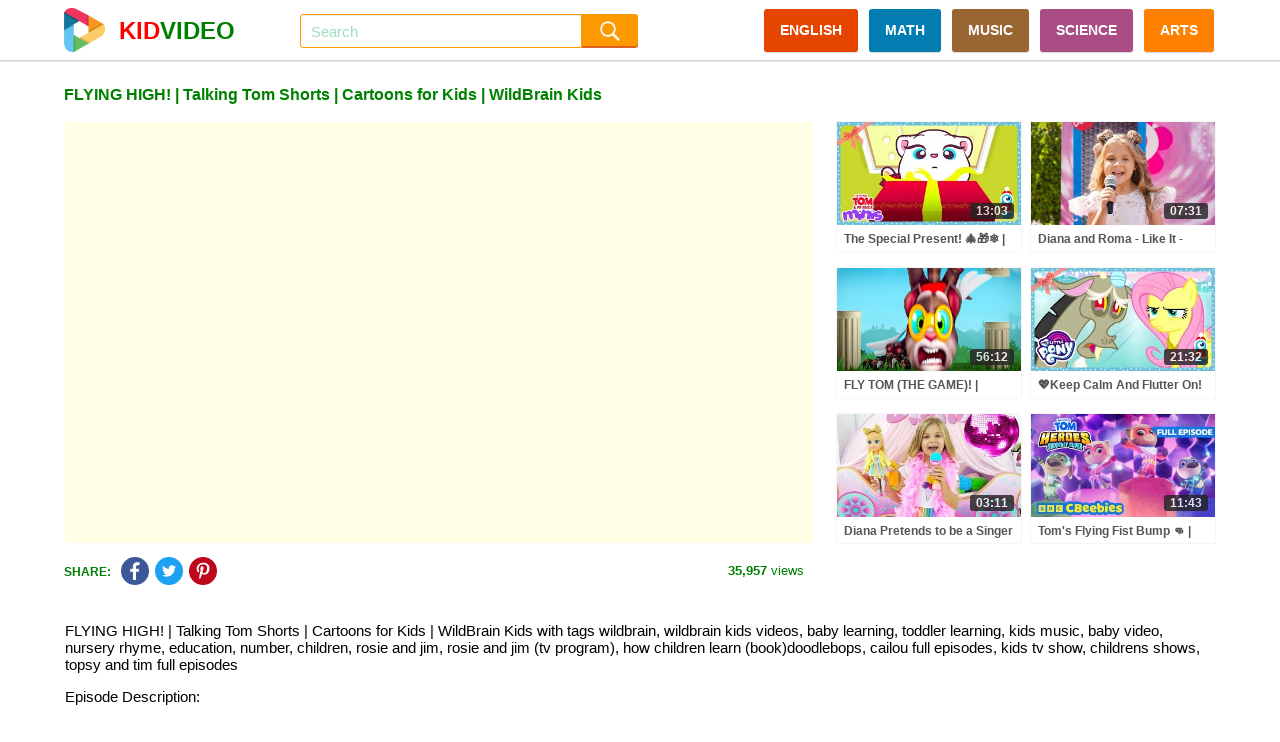

--- FILE ---
content_type: text/html; charset=UTF-8
request_url: https://kidvideo.org/video/flying-high-talking-tom-shorts-cartoons-for-kids-wildbrain-kids-i63271.html
body_size: 12223
content:
<!DOCTYPE html>
<html lang="en" xmlns="http://www.w3.org/1999/html">
<head>
    <meta http-equiv="content-type" content="text/html; charset=utf-8" />
    <meta http-equiv="content-language" content="en" />
    <meta name="revisit-after" content="1 days" />
    <meta name="robots" content="index,follow" />
    <meta name="description" content="FLYING HIGH! | Talking Tom Shorts | Cartoons for Kids | WildBrain Kids with tags wildbrain, wildbrain kids videos, baby learning, toddler learning, kids music" />
    <meta name="keywords" content="wildbrain, wildbrain kids videos, baby learning, toddler learning, kids music, baby video, nursery rhyme, education, number, children, rosie and jim, rosie and jim (tv program), how children learn (book)doodlebops, cailou full episodes, kids tv show, childrens shows, topsy and tim full episodes" />
    <meta name="viewport" content="width=device-width, initial-scale=1, maximum-scale=1, user-scalable=no">
    <meta property="og:url" content="https://kidvideo.org/video/flying-high-talking-tom-shorts-cartoons-for-kids-wildbrain-kids-i63271.html" />
    <meta property="fb:app_id" content="127256457945570" />
    <meta property="og:image" content="https://i.ytimg.com/vi/eXURHGLuZak/sddefault.jpg" />
    <meta property="og:image:url" content="https://i.ytimg.com/vi/eXURHGLuZak/sddefault.jpg" />
    <meta property="og:image:secure_url" content="https://i.ytimg.com/vi/eXURHGLuZak/sddefault.jpg" />
    <meta property="og:image:width" content="640" />
    <meta property="og:image:height" content="480" />
    <meta property="og:title" content="FLYING HIGH! | Talking Tom Shorts | Cartoons for Kids | WildBrain Kids - Videos For Kids" />
    <meta property="og:description" content="FLYING HIGH! | Talking Tom Shorts | Cartoons for Kids | WildBrain Kids with tags wildbrain, wildbrain kids videos, baby learning, toddler learning, kids music" />
    <meta property="og:type" content="video.movie" />
    <meta property="og:site_name" content="Videos For Kids" />
    <link rel="stylesheet" type="text/css" href="https://kidvideo.org/template/css/style.min.css?v=10"/>
    <script type="text/javascript" src="https://kidvideo.org/template/js/jquery.min.js?v=2"></script>
    <script type="text/javascript" src="https://kidvideo.org/template/js/main.min.js?v=6"></script>
    <link rel="apple-touch-icon" sizes="57x57" href="https://kidvideo.org/template/img/apple-icon-57x57.png">
    <link rel="apple-touch-icon" sizes="60x60" href="https://kidvideo.org/template/img/apple-icon-60x60.png">
    <link rel="apple-touch-icon" sizes="72x72" href="https://kidvideo.org/template/img/apple-icon-72x72.png">
    <link rel="apple-touch-icon" sizes="76x76" href="https://kidvideo.org/template/img/apple-icon-76x76.png">
    <link rel="apple-touch-icon" sizes="114x114" href="https://kidvideo.org/template/img/apple-icon-114x114.png">
    <link rel="apple-touch-icon" sizes="120x120" href="https://kidvideo.org/template/img/apple-icon-120x120.png">
    <link rel="apple-touch-icon" sizes="144x144" href="https://kidvideo.org/template/img/apple-icon-144x144.png">
    <link rel="apple-touch-icon" sizes="152x152" href="https://kidvideo.org/template/img/apple-icon-152x152.png">
    <link rel="apple-touch-icon" sizes="180x180" href="https://kidvideo.org/template/img/apple-icon-180x180.png">
    <link rel="icon" type="image/png" sizes="192x192"  href="https://kidvideo.org/template/img/android-icon-192x192.png">
    <link rel="icon" type="image/png" sizes="32x32" href="https://kidvideo.org/template/img/favicon-32x32.png">
    <link rel="icon" type="image/png" sizes="96x96" href="https://kidvideo.org/template/img/favicon-96x96.png">
    <link rel="icon" type="image/png" sizes="16x16" href="https://kidvideo.org/template/img/favicon-16x16.png">
    <link rel="manifest" href="/manifest.json">
    <meta name="msapplication-TileColor" content="#ffffff">
    <meta name="msapplication-TileImage" content="https://kidvideo.org/template/img/ms-icon-144x144.png">
    <meta name="theme-color" content="#ffffff">
    <title>FLYING HIGH! | Talking Tom Shorts | Cartoons for Kids | WildBrain Kids - Videos For Kids</title>
</head>
<body>
<div id="main">
    <div class="header" id="header">
        <div class="header-content" id="header_content">
            <a href="/">
                <div class="header-avatar">
                    <img src="https://kidvideo.org/kidvideo.png" width="300" height="300" alt="kid video logo"/>
                </div>
                <div class="header-avatar-text"><span class="header-avatar-red">KID</span>VIDEO</div>
            </a>
            <div class="header-arrow-back" id="header_arrow_back"></div>
            <form method="get" action="/search.html" id="search_form" class="search">
                <div class="search-input" id="search_box">
                    <input id="search_input" name="q" autocomplete="off" placeholder="Search" value="">
                    <div id="search_overlay" class="search-overlay"></div>
                </div>
                <input type="submit" class="search-submit" value=""/>
            </form>
            <div class="menu">
                <a href="/video-english-for-kid.html" class="categories categories-english">ENGLISH</a>
                <a href="/video-math-for-kid.html" class="categories categories-math">MATH</a>
                <a href="/video-music-for-kid.html" class="categories categories-music">MUSIC</a>
                <a href="/video-science-for-kid.html" class="categories categories-science">SCIENCE</a>
                <a href="/video-arts-for-kid.html" class="categories categories-arts">ARTS</a>
            </div>
            <div class="bars" id="bars"></div>
            <div class="search-mobile" id="search_mobile"></div>
            <div class="clear"></div>
        </div>
    </div>
    <div class="content" id="content">
        <script type="text/javascript">
    var apiKey = '6491d97a8a0c3f7d07b1df5d83a83521';
    var tenantId = 'kidvideo';
    var easyrecApiUrl = 'https://kidvideo.org/easyrec-web/api/1.1/json/';
    $(document).ready(function () {
        loadItems('detail_related', '/video/flying-high-talking-tom-shorts-cartoons-for-kids-wildbrain-kids-i63271.html');
        logView(
            '63271',
            'https://kidvideo.org/video/flying-high-talking-tom-shorts-cartoons-for-kids-wildbrain-kids-i63271.html',
            'flying-high-talking-tom-shorts-cartoons-for-kids-wildbrain-kids'
        );
    });
</script>
<div class="detail-title" id="detail_title">
    <h1>FLYING HIGH! | Talking Tom Shorts | Cartoons for Kids | WildBrain Kids</h1>
</div>
<div class="detail-content">
    <div class="detail-video" id="detail_video">
        <iframe width="100%" height="100%" id="player"
                src="https://www.youtube.com/embed/eXURHGLuZak?autoplay=1&playsinline=1&showinfo=0&enablejsapi=1&rel=0&iv_load_policy=3&hl=en&modestbranding=1"
                frameborder="0" allowfullscreen allowtransparency allow="autoplay"
                sandbox="allow-scripts allow-same-origin"></iframe>
        <script type="text/javascript">
                        var qArrayIds = ['129503', '44363', '61232', '129360', '45153', '120817', '129238', '74856', '125143', '129237', '67442', '56691', '129120', '2837', '63100', '129007', '83928', '55929', '131768', '14811', '69220', '131708', '34496', '66914', '131633', '69548', '101023', '131571', '101914', '68307', '131508', '7020', '65380', '131438', '64247', '61234', '131325', '90287', '101851', '131324', '30334', '67599', '131277', '19584', '64239', '131230', '74849', '60846', '131081', '98457', '60423', '131009', '70342', '56982', '130935', '59796', '68505', '130907', '32627', '71794', '130878', '97876', '75278', '130745', '98657', '73258'];
            var qArrayLegacyIds = ['xuTsEvNxZB8', 'Lb9DKwYITxc', 'l5sbKkGXlv8', 'dbX4mENJqas', 'RF5p4dbz8Mk', 'lunjGXURiP4', 'MhjEdSgICjk', 'I4o7caGRmwk', 'KL-BxvK4sMQ', 'oH4pF6IWtb8', 'KrMb4VTx88k', 'Rvl57XXpYAc', 'LczRuNa8ipw', 'M_n0HNwBHws', 'Dn1G7b-CkN0', 'PRHROJY9H1I', 'VvoO9-L1KA4', 'IpD9vnJT390', 'p8CzM83wUWI', 'oyh7S8H4r4Y', '_-C0rpZus5E', 'u4w0t5dxMRo', '8xeYuTYsp98', 'QIQ_5F903S0', '50bRUkCjxwY', 'lVlj0QxpEJo', 'UMiDeMEVjnQ', 'sVQihmQPy4A', 'VJFeS4P3xeg', 'PNCFy_NeC2Y', 'X0FYCLLZsck', 'NfAmCePbWUk', 'Q8feNCSJYG8', 'H56uGQQEeis', 'GLu--zop0lc', '45dTaojNCLc', 'mZaUAZxTREA', 'ZNEECGSGWQg', 'h6_LBuglKGM', 'blgpaS0Gxeg', '11tlNwOjmis', 'wkPp0YHyZFo', '6NjOibOSIFE', 'W-P8UvOwvrY', 'Oiw_kFAO9Xk', 'VrAWXAq7iYc', 'mGgDKEVZXw8', 'rIRn7l_n2gc', 'YDlyPGnmXEk', '21c1CrCZKOc', 'NgRu-mGjBig', 'sES8iJo19mE', 'ept6F8uIHAA', '-gJv6Ap0DW0', 'jyitGsYK7b0', 'omcNGrnt7Sg', '2E4PLGgaxLU', '86mFw4wDq90', 'xkON-CretWs', 'LMLO9_Nj7Bw', 'wNPF9zQGpKg', '5hTla05A4zI', 'F95MkHy7ecM', '-uMXrGWvYoM', 'Zldl_Ji5LlA', 'PzoTGuhnLkk'];
            var qPlayingId = '63271';
            var qPlayingLegacyId = 'eXURHGLuZak';
            var tag = document.createElement('script');
            tag.src = "https://www.youtube.com/iframe_api";
            var firstScriptTag = document.getElementsByTagName('script')[0];
            firstScriptTag.parentNode.insertBefore(tag, firstScriptTag);
            var player;

            function onYouTubeIframeAPIReady() {
                player = new YT.Player('player', {
                    events: {
                        'onStateChange': onPlayerStateChange,
                        'onError': onPlayerError
                    }
                });
            }

            function onPlayerStateChange(event) {
                if (typeof event.data == "undefined") {
                    return;
                }
                if (event.data === YT.PlayerState.ENDED) {
                    qPlayerNextItem();
                }
            }

            function onPlayerError(event) {
                if (typeof event.data == "undefined") {
                    return;
                }
                if (event.data === 100 || event.data === 101) {
                    $.ajax({
                        url: '/item/removed',
                        type: 'POST',
                        data: {'id': qPlayingId, 'legacyId': qPlayingLegacyId}
                    });
                }
                if (event.data === 100 || event.data === 101 || event.data === 150) {
                    qPlayerNextItem();
                }
            }

            function qPlayerNextItem() {
                var qNextId = qArrayIds.shift();
                var qNextLegacyId = qArrayLegacyIds.shift();
                if (typeof qNextLegacyId !== 'undefined' && qNextLegacyId !== ''
                    && typeof qNextId !== 'undefined' && qNextId !== '') {
                    qPlayingLegacyId = qNextLegacyId;
                    qPlayingId = qNextId;
                    player.loadVideoById(qNextLegacyId);
                }
            }
        </script>
    </div>
    <div class="detail-right">
                        <div class="item item-0">
                    <div class="item-image">
                        <a href="/video/special-present-talking-tom-minis-happy-holidays-wildbrain-i129503.html">
                            <img src="https://i.ytimg.com/vi/xuTsEvNxZB8/mqdefault.jpg" alt="special present talking tom minis happy holidays wildbrain" onload="onloadImg(this, '129503', 'xuTsEvNxZB8');"/>
                        </a>
                        <div class="item-time number">13:03</div>
                    </div>
                    <div class="item-title">
                        <a href="/video/special-present-talking-tom-minis-happy-holidays-wildbrain-i129503.html">The Special Present! 🎄🎁❄️ | Talking Tom Minis - Happy Holidays | WildBrain Kids</a>
                    </div>
                </div>
                                <div class="item item-1">
                    <div class="item-image">
                        <a href="/video/diana-and-roma-like-it-andy-town-love-can-save-the-day-songs-i44363.html">
                            <img src="https://i.ytimg.com/vi/Lb9DKwYITxc/mqdefault.jpg" alt="diana and roma like it andy town love can save the day songs" onload="onloadImg(this, '44363', 'Lb9DKwYITxc');"/>
                        </a>
                        <div class="item-time number">07:31</div>
                    </div>
                    <div class="item-title">
                        <a href="/video/diana-and-roma-like-it-andy-town-love-can-save-the-day-songs-i44363.html">Diana and Roma - Like It - andy Town - Love Can Save the Day - Songs</a>
                    </div>
                </div>
                                <div class="item item-2">
                    <div class="item-image">
                        <a href="/video/fly-tom-the-game-talking-tom-shorts-cartoons-for-kids-wildbrain-kids-i61232.html">
                            <img src="https://i.ytimg.com/vi/l5sbKkGXlv8/mqdefault.jpg" alt="fly tom the game talking tom shorts cartoons for kids wildbrain kids" onload="onloadImg(this, '61232', 'l5sbKkGXlv8');"/>
                        </a>
                        <div class="item-time number">56:12</div>
                    </div>
                    <div class="item-title">
                        <a href="/video/fly-tom-the-game-talking-tom-shorts-cartoons-for-kids-wildbrain-kids-i61232.html">FLY TOM (THE GAME)! | Talking Tom Shorts | Cartoons for Kids | WildBrain Kids</a>
                    </div>
                </div>
                                <div class="item item-3">
                    <div class="item-image">
                        <a href="/video/keep-calm-flutter-my-little-pony-season-3-wildbrain-kids-i129360.html">
                            <img src="https://i.ytimg.com/vi/dbX4mENJqas/mqdefault.jpg" alt="keep calm flutter my little pony season 3 wildbrain kids" onload="onloadImg(this, '129360', 'dbX4mENJqas');"/>
                        </a>
                        <div class="item-time number">21:32</div>
                    </div>
                    <div class="item-title">
                        <a href="/video/keep-calm-flutter-my-little-pony-season-3-wildbrain-kids-i129360.html">💖Keep Calm And Flutter On! 💖😮| My Little Pony - Season 3 | WildBrain Kids</a>
                    </div>
                </div>
                                <div class="item item-4">
                    <div class="item-image">
                        <a href="/video/diana-pretends-to-be-a-singer-with-a-new-doll-candy-town-i45153.html">
                            <img src="https://i.ytimg.com/vi/RF5p4dbz8Mk/mqdefault.jpg" alt="diana pretends to be a singer with a new doll candy town" onload="onloadImg(this, '45153', 'RF5p4dbz8Mk');"/>
                        </a>
                        <div class="item-time number">03:11</div>
                    </div>
                    <div class="item-title">
                        <a href="/video/diana-pretends-to-be-a-singer-with-a-new-doll-candy-town-i45153.html">Diana Pretends to be a Singer with a new Doll Candy Town</a>
                    </div>
                </div>
                                <div class="item item-5">
                    <div class="item-image">
                        <a href="/video/tom-s-flying-fist-bump-full-episode-talking-tom-heroes-suddenly-i120817.html">
                            <img src="https://i.ytimg.com/vi/lunjGXURiP4/mqdefault.jpg" alt="tom s flying fist bump full episode talking tom heroes suddenly" onload="onloadImg(this, '120817', 'lunjGXURiP4');"/>
                        </a>
                        <div class="item-time number">11:43</div>
                    </div>
                    <div class="item-title">
                        <a href="/video/tom-s-flying-fist-bump-full-episode-talking-tom-heroes-suddenly-i120817.html">Tom's Flying Fist Bump 👊 | FULL EPISODE | Talking Tom Heroes: Suddenly Super | CBeebies</a>
                    </div>
                </div>
                    </div>
    <div class="clear"></div>
</div>
<div class="detail-view">
        <div class="share-social">
        <div class="share-social-text">SHARE:</div>
        <div class="detail-facebook social-button" link="https://www.facebook.com/dialog/feed?app_id=127256457945570&display=popup&link=https%3A%2F%2Fkidvideo.org%2Fvideo%2Fflying-high-talking-tom-shorts-cartoons-for-kids-wildbrain-kids-i63271.html&redirect_uri=https%3A%2F%2Fkidvideo.org%2Fvideo%2Fflying-high-talking-tom-shorts-cartoons-for-kids-wildbrain-kids-i63271.html&picture=https%3A%2F%2Fi.ytimg.com%2Fvi%2FeXURHGLuZak%2Fmqdefault.jpg" title="Share Facebook">
            <img src="https://kidvideo.org/template/img/share_facebook.png" width="48" height="48" alt="kid video share facebook icon"/>
        </div>
        <div class="detail-twitter social-button" link="https://twitter.com/share?text=FLYING+HIGH%21+%7C+Talking+Tom+Shorts+%7C+Cartoons+for+Kids+%7C+WildBrain+Kids&url=https%3A%2F%2Fkidvideo.org%2Fvideo%2Fflying-high-talking-tom-shorts-cartoons-for-kids-wildbrain-kids-i63271.html" title="Share Twitter">
            <img src="https://kidvideo.org/template/img/share_twitter.png" width="48" height="48" alt="kid video share twitter icon"/>
        </div>
        <div class="detail-pinterest social-button" link="https://pinterest.com/pin/create/button/?url=https%3A%2F%2Fkidvideo.org%2Fvideo%2Fflying-high-talking-tom-shorts-cartoons-for-kids-wildbrain-kids-i63271.html&media=https%3A%2F%2Fi.ytimg.com%2Fvi%2FeXURHGLuZak%2Fmqdefault.jpg&description=FLYING+HIGH%21+%7C+Talking+Tom+Shorts+%7C+Cartoons+for+Kids+%7C+WildBrain+Kids" title="Share Pinterest">
            <img src="https://kidvideo.org/template/img/share_pinterest.png" width="48" height="48" alt="kid video share pinterest icon"/>
        </div>
    </div>
    <div class="detail-view-text">
        <span class="bold">35,957</span> views
    </div>
</div>
<div class="clear"></div>
    <div class="video-description">
        <p>FLYING HIGH! | Talking Tom Shorts | Cartoons for Kids | WildBrain Kids with tags wildbrain, wildbrain kids videos, baby learning, toddler learning, kids music, baby video, nursery rhyme, education, number, children, rosie and jim, rosie and jim (tv program), how children learn (book)doodlebops, cailou full episodes, kids tv show, childrens shows, topsy and tim full episodes</p>
        <p>Episode Description:</p><p>Talking Tom and Friends are having a super fun party in their treehouse with cake and balloons. But when it comes time to go home… The ladder breaks, trapping Talking Angela and Talking Ginger up in the tree! Will the friends find a way to help them get back down to earth, or will Angela and Ginger save themselves?</p><p>Hello and WELCOME to WildBrain! We bring you the best preschool television shows, to keep little people entertained for hours. Watch clips and full-length episodes of their favourite TV shows, and get exploring new ones! Every day we upload a new episode from shows including; Caillou, Topsy and Tim, Teletubbies, Sunny Bunnies, In The Night Garden, Super Why, Doodlebops,  Rosie and Jim, Fun with Claude, The Fixies, Leo the Inquisitive Truck, Dr. Mac Wheeley, Max the Excavator, Musti English, Om Nom Stories,  and MANY MORE!</p><p>What do you want to see on WildBrain? Tell us in the comments section below!</p><p>You can also find us on Facebook: Search WildBrainkids!</p><p>Subscribe to our other our popular channels today!</p>    </div>
<div class="detail-related" id="detail_related" totalItems="60">
                <div class="item">
                <div class="item-image">
                    <a href="/video/can-i-get-your-number-mr-bean-happy-holidays-wildbrain-kids-i129238.html">
                        <img src="https://i.ytimg.com/vi/MhjEdSgICjk/mqdefault.jpg" alt="can i get your number mr bean happy holidays wildbrain kids" onload="onloadImg(this, '129238', 'MhjEdSgICjk');"/>
                    </a>
                    <div class="item-time number">10:31</div>
                </div>
                <div class="item-title">
                    <a href="/video/can-i-get-your-number-mr-bean-happy-holidays-wildbrain-kids-i129238.html">Can I Get Your Number? 🎁🎄❄️| Mr Bean - Happy Holidays | WildBrain Kids</a>
                </div>
                <div class="item-info">
                    <div class="item-info-view">
                        <span class="bold number">39,000</span> views
                    </div>
                    <div class="item-info-create">21 days ago</div>
                    <div class="clear"></div>
                </div>
            </div>
                        <div class="item">
                <div class="item-image">
                    <a href="/video/preschool-for-littles-by-songs-for-littles-letter-b-part-2-ms-rachel-visits-the-beach-i74856.html">
                        <img src="https://i.ytimg.com/vi/I4o7caGRmwk/mqdefault.jpg" alt="preschool for littles by songs for littles letter b part 2 ms rachel visits the beach" onload="onloadImg(this, '74856', 'I4o7caGRmwk');"/>
                    </a>
                    <div class="item-time number">1:08:02</div>
                </div>
                <div class="item-title">
                    <a href="/video/preschool-for-littles-by-songs-for-littles-letter-b-part-2-ms-rachel-visits-the-beach-i74856.html">Preschool for Littles by Songs for Littles - Letter B Part 2 - Ms Rachel Visits the Beach</a>
                </div>
                <div class="item-info">
                    <div class="item-info-view">
                        <span class="bold number">40,075</span> views
                    </div>
                    <div class="item-info-create">2 years ago</div>
                    <div class="clear"></div>
                </div>
            </div>
                        <div class="item">
                <div class="item-image">
                    <a href="/video/high-sky-talking-tom-shorts-wildbrain-kids-i125143.html">
                        <img src="https://i.ytimg.com/vi/KL-BxvK4sMQ/mqdefault.jpg" alt="high sky talking tom shorts wildbrain kids" onload="onloadImg(this, '125143', 'KL-BxvK4sMQ');"/>
                    </a>
                    <div class="item-time number">41:14</div>
                </div>
                <div class="item-title">
                    <a href="/video/high-sky-talking-tom-shorts-wildbrain-kids-i125143.html">HIGH IN THE SKY! 🎈😓| Talking Tom Shorts | WildBrain Kids</a>
                </div>
                <div class="item-info">
                    <div class="item-info-view">
                        <span class="bold number">16,210</span> views
                    </div>
                    <div class="item-info-create">1 months ago</div>
                    <div class="clear"></div>
                </div>
            </div>
                        <div class="item">
                <div class="item-image">
                    <a href="/video/mini-train-ride-peppa-pig-wildbrain-kids-i129237.html">
                        <img src="https://i.ytimg.com/vi/oH4pF6IWtb8/mqdefault.jpg" alt="mini train ride peppa pig wildbrain kids" onload="onloadImg(this, '129237', 'oH4pF6IWtb8');"/>
                    </a>
                    <div class="item-time number">30:00</div>
                </div>
                <div class="item-title">
                    <a href="/video/mini-train-ride-peppa-pig-wildbrain-kids-i129237.html">Mini Train Ride! 🚂🛤️😮| Peppa Pig | WildBrain Kids</a>
                </div>
                <div class="item-info">
                    <div class="item-info-view">
                        <span class="bold number">40,775</span> views
                    </div>
                    <div class="item-info-create">21 days ago</div>
                    <div class="clear"></div>
                </div>
            </div>
                        <div class="item">
                <div class="item-image">
                    <a href="/video/best-baby-shark-songs-compilation-songs-for-kids-pinkfong-official-i67442.html">
                        <img src="https://i.ytimg.com/vi/KrMb4VTx88k/mqdefault.jpg" alt="best baby shark songs compilation songs for kids pinkfong official" onload="onloadImg(this, '67442', 'KrMb4VTx88k');"/>
                    </a>
                    <div class="item-time number">11:38</div>
                </div>
                <div class="item-title">
                    <a href="/video/best-baby-shark-songs-compilation-songs-for-kids-pinkfong-official-i67442.html">[BEST] Baby Shark Songs Compilation | Songs for Kids | Pinkfong Official</a>
                </div>
                <div class="item-info">
                    <div class="item-info-view">
                        <span class="bold number">35,771</span> views
                    </div>
                    <div class="item-info-create">2 years ago</div>
                    <div class="clear"></div>
                </div>
            </div>
                        <div class="item">
                <div class="item-image">
                    <a href="/video/talking-tom-becomes-invisible-talking-tom-shorts-cartoons-for-kids-wildbrain-kids-i56691.html">
                        <img src="https://i.ytimg.com/vi/Rvl57XXpYAc/mqdefault.jpg" alt="talking tom becomes invisible talking tom shorts cartoons for kids wildbrain kids" onload="onloadImg(this, '56691', 'Rvl57XXpYAc');"/>
                    </a>
                    <div class="item-time number">09:42</div>
                </div>
                <div class="item-title">
                    <a href="/video/talking-tom-becomes-invisible-talking-tom-shorts-cartoons-for-kids-wildbrain-kids-i56691.html">Talking Tom Becomes INVISIBLE!! | Talking Tom Shorts | Cartoons for Kids | WildBrain Kids</a>
                </div>
                <div class="item-info">
                    <div class="item-info-view">
                        <span class="bold number">248,704</span> views
                    </div>
                    <div class="item-info-create">2 years ago</div>
                    <div class="clear"></div>
                </div>
            </div>
                        <div class="item">
                <div class="item-image">
                    <a href="/video/tom-loses-his-voice-talking-tom-happy-holidays-wildbrain-i129120.html">
                        <img src="https://i.ytimg.com/vi/LczRuNa8ipw/mqdefault.jpg" alt="tom loses his voice talking tom happy holidays wildbrain" onload="onloadImg(this, '129120', 'LczRuNa8ipw');"/>
                    </a>
                    <div class="item-time number">32:31</div>
                </div>
                <div class="item-title">
                    <a href="/video/tom-loses-his-voice-talking-tom-happy-holidays-wildbrain-i129120.html">Tom Loses His Voice! 🎄🎁❄️ | Talking Tom - Happy Holidays | WildBrain Kids</a>
                </div>
                <div class="item-info">
                    <div class="item-info-view">
                        <span class="bold number">24,724</span> views
                    </div>
                    <div class="item-info-create">22 days ago</div>
                    <div class="clear"></div>
                </div>
            </div>
                        <div class="item">
                <div class="item-image">
                    <a href="/video/1-hour-blippi-compilation-educational-videos-for-kids-learn-colors-and-more-i2837.html">
                        <img src="https://i.ytimg.com/vi/M_n0HNwBHws/mqdefault.jpg" alt="1 hour blippi compilation educational videos for kids learn colors and more" onload="onloadImg(this, '2837', 'M_n0HNwBHws');"/>
                    </a>
                    <div class="item-time number">1:12:11</div>
                </div>
                <div class="item-title">
                    <a href="/video/1-hour-blippi-compilation-educational-videos-for-kids-learn-colors-and-more-i2837.html">1 Hour Blippi Compilation | Educational Videos for Kids - Learn Colors and More!</a>
                </div>
                <div class="item-info">
                    <div class="item-info-view">
                        <span class="bold number">212,020</span> views
                    </div>
                    <div class="item-info-create">8 years ago</div>
                    <div class="clear"></div>
                </div>
            </div>
                        <div class="item">
                <div class="item-image">
                    <a href="/video/tom-is-invisible-talking-tom-shorts-cartoons-for-kids-wildbrain-kids-i63100.html">
                        <img src="https://i.ytimg.com/vi/Dn1G7b-CkN0/mqdefault.jpg" alt="tom is invisible talking tom shorts cartoons for kids wildbrain kids" onload="onloadImg(this, '63100', 'Dn1G7b-CkN0');"/>
                    </a>
                    <div class="item-time number">53:18</div>
                </div>
                <div class="item-title">
                    <a href="/video/tom-is-invisible-talking-tom-shorts-cartoons-for-kids-wildbrain-kids-i63100.html">TOM IS INVISIBLE! | Talking Tom Shorts | Cartoons for Kids | WildBrain Kids</a>
                </div>
                <div class="item-info">
                    <div class="item-info-view">
                        <span class="bold number">47,043</span> views
                    </div>
                    <div class="item-info-create">2 years ago</div>
                    <div class="clear"></div>
                </div>
            </div>
                        <div class="item">
                <div class="item-image">
                    <a href="/video/magical-mystery-cure-my-little-pony-season-3-wildbrain-kids-i129007.html">
                        <img src="https://i.ytimg.com/vi/PRHROJY9H1I/mqdefault.jpg" alt="magical mystery cure my little pony season 3 wildbrain kids" onload="onloadImg(this, '129007', 'PRHROJY9H1I');"/>
                    </a>
                    <div class="item-time number">21:30</div>
                </div>
                <div class="item-title">
                    <a href="/video/magical-mystery-cure-my-little-pony-season-3-wildbrain-kids-i129007.html">💖Magical Mystery Cure!💖| My Little Pony - Season 3 | WildBrain Kids</a>
                </div>
                <div class="item-info">
                    <div class="item-info-view">
                        <span class="bold number">40,001</span> views
                    </div>
                    <div class="item-info-create">23 days ago</div>
                    <div class="clear"></div>
                </div>
            </div>
                        <div class="item">
                <div class="item-image">
                    <a href="/video/learn-to-talk-with-ms-rachel-toddler-learning-video-learn-colors-numbers-emotions-feelings-i83928.html">
                        <img src="https://i.ytimg.com/vi/VvoO9-L1KA4/mqdefault.jpg" alt="learn to talk with ms rachel toddler learning video learn colors numbers emotions feelings" onload="onloadImg(this, '83928', 'VvoO9-L1KA4');"/>
                    </a>
                    <div class="item-time number">1:00:21</div>
                </div>
                <div class="item-title">
                    <a href="/video/learn-to-talk-with-ms-rachel-toddler-learning-video-learn-colors-numbers-emotions-feelings-i83928.html">Learn To Talk with Ms Rachel - Toddler Learning Video - Learn Colors, Numbers, Emotions & Feelings</a>
                </div>
                <div class="item-info">
                    <div class="item-info-view">
                        <span class="bold number">43,155</span> views
                    </div>
                    <div class="item-info-create">1 years ago</div>
                    <div class="clear"></div>
                </div>
            </div>
                        <div class="item">
                <div class="item-image">
                    <a href="/video/balloon-battle-talking-tom-shorts-cartoons-for-kids-wildbrain-kids-i55929.html">
                        <img src="https://i.ytimg.com/vi/IpD9vnJT390/mqdefault.jpg" alt="balloon battle talking tom shorts cartoons for kids wildbrain kids" onload="onloadImg(this, '55929', 'IpD9vnJT390');"/>
                    </a>
                    <div class="item-time number">10:07</div>
                </div>
                <div class="item-title">
                    <a href="/video/balloon-battle-talking-tom-shorts-cartoons-for-kids-wildbrain-kids-i55929.html">Balloon Battle | Talking Tom Shorts | Cartoons for Kids | WildBrain Kids</a>
                </div>
                <div class="item-info">
                    <div class="item-info-view">
                        <span class="bold number">376,256</span> views
                    </div>
                    <div class="item-info-create">3 years ago</div>
                    <div class="clear"></div>
                </div>
            </div>
                        <div class="item">
                <div class="item-image">
                    <a href="/video/stop-there-burglar-mr-bean-wildbrain-kids-i131768.html">
                        <img src="https://i.ytimg.com/vi/p8CzM83wUWI/mqdefault.jpg" alt="stop there burglar mr bean wildbrain kids" onload="onloadImg(this, '131768', 'p8CzM83wUWI');"/>
                    </a>
                    <div class="item-time number">10:01</div>
                </div>
                <div class="item-title">
                    <a href="/video/stop-there-burglar-mr-bean-wildbrain-kids-i131768.html">STOP THERE BURGLAR! 😧💰| Mr Bean | WildBrain Kids</a>
                </div>
                <div class="item-info">
                    <div class="item-info-view">
                        <span class="bold number">41,246</span> views
                    </div>
                    <div class="item-info-create">20 hours ago</div>
                    <div class="clear"></div>
                </div>
            </div>
                        <div class="item">
                <div class="item-image">
                    <a href="/video/sick-song-more-nursery-rhymes-cocomelon-abckidtv-i14811.html">
                        <img src="https://i.ytimg.com/vi/oyh7S8H4r4Y/mqdefault.jpg" alt="sick song more nursery rhymes cocomelon abckidtv" onload="onloadImg(this, '14811', 'oyh7S8H4r4Y');"/>
                    </a>
                    <div class="item-time number">32:45</div>
                </div>
                <div class="item-title">
                    <a href="/video/sick-song-more-nursery-rhymes-cocomelon-abckidtv-i14811.html">Sick Song | +More Nursery Rhymes - Cocomelon (ABCkidTV)</a>
                </div>
                <div class="item-info">
                    <div class="item-info-view">
                        <span class="bold number">684,190</span> views
                    </div>
                    <div class="item-info-create">7 years ago</div>
                    <div class="clear"></div>
                </div>
            </div>
                        <div class="item">
                <div class="item-image">
                    <a href="/video/tom-vs-ghost-talking-tom-shorts-cartoons-for-kids-i69220.html">
                        <img src="https://i.ytimg.com/vi/_-C0rpZus5E/mqdefault.jpg" alt="tom vs ghost talking tom shorts cartoons for kids" onload="onloadImg(this, '69220', '_-C0rpZus5E');"/>
                    </a>
                    <div class="item-time number">54:07</div>
                </div>
                <div class="item-title">
                    <a href="/video/tom-vs-ghost-talking-tom-shorts-cartoons-for-kids-i69220.html">TOM VS GHOST! 👻 | Talking Tom Shorts | Cartoons For Kids</a>
                </div>
                <div class="item-info">
                    <div class="item-info-view">
                        <span class="bold number">45,587</span> views
                    </div>
                    <div class="item-info-create">2 years ago</div>
                    <div class="clear"></div>
                </div>
            </div>
                        <div class="item">
                <div class="item-image">
                    <a href="/video/lego-friends-girls-mission-escape-trash-island-wildbrain-i131708.html">
                        <img src="https://i.ytimg.com/vi/u4w0t5dxMRo/mqdefault.jpg" alt="lego friends girls mission escape trash island wildbrain" onload="onloadImg(this, '131708', 'u4w0t5dxMRo');"/>
                    </a>
                    <div class="item-time number">50:00</div>
                </div>
                <div class="item-title">
                    <a href="/video/lego-friends-girls-mission-escape-trash-island-wildbrain-i131708.html">LEGO Friends: Girls On a Mission - Escape From Trash Island! | WildBrain Kids</a>
                </div>
                <div class="item-info">
                    <div class="item-info-view">
                        <span class="bold number">38,487</span> views
                    </div>
                    <div class="item-info-create">1 days ago</div>
                    <div class="clear"></div>
                </div>
            </div>
                        <div class="item">
                <div class="item-image">
                    <a href="/video/vlad-and-nikita-monster-truck-challenge-hot-wheels-i34496.html">
                        <img src="https://i.ytimg.com/vi/8xeYuTYsp98/mqdefault.jpg" alt="vlad and nikita monster truck challenge hot wheels" onload="onloadImg(this, '34496', '8xeYuTYsp98');"/>
                    </a>
                    <div class="item-time number">04:03</div>
                </div>
                <div class="item-title">
                    <a href="/video/vlad-and-nikita-monster-truck-challenge-hot-wheels-i34496.html">Vlad and Nikita Monster Truck Challenge | Hot Wheels</a>
                </div>
                <div class="item-info">
                    <div class="item-info-view">
                        <span class="bold number">542,876</span> views
                    </div>
                    <div class="item-info-create">5 years ago</div>
                    <div class="clear"></div>
                </div>
            </div>
                        <div class="item">
                <div class="item-image">
                    <a href="/video/the-talking-ghost-talking-tom-shorts-cartoons-for-kids-wildbrain-kids-i66914.html">
                        <img src="https://i.ytimg.com/vi/QIQ_5F903S0/mqdefault.jpg" alt="the talking ghost talking tom shorts cartoons for kids wildbrain kids" onload="onloadImg(this, '66914', 'QIQ_5F903S0');"/>
                    </a>
                    <div class="item-time number">53:48</div>
                </div>
                <div class="item-title">
                    <a href="/video/the-talking-ghost-talking-tom-shorts-cartoons-for-kids-wildbrain-kids-i66914.html">THE TALKING GHOST! 👻 | Talking Tom Shorts | Cartoons For Kids | WildBrain Kids</a>
                </div>
                <div class="item-info">
                    <div class="item-info-view">
                        <span class="bold number">17,450</span> views
                    </div>
                    <div class="item-info-create">2 years ago</div>
                    <div class="clear"></div>
                </div>
            </div>
                        <div class="item">
                <div class="item-image">
                    <a href="/video/super-suction-talking-tom-shorts-wildbrain-kids-i131633.html">
                        <img src="https://i.ytimg.com/vi/50bRUkCjxwY/mqdefault.jpg" alt="super suction talking tom shorts wildbrain kids" onload="onloadImg(this, '131633', '50bRUkCjxwY');"/>
                    </a>
                    <div class="item-time number">30:50</div>
                </div>
                <div class="item-title">
                    <a href="/video/super-suction-talking-tom-shorts-wildbrain-kids-i131633.html">SUPER SUCTION! 😁🦷🪥| Talking Tom Shorts | WildBrain Kids</a>
                </div>
                <div class="item-info">
                    <div class="item-info-view">
                        <span class="bold number">38,033</span> views
                    </div>
                    <div class="item-info-create">1 days ago</div>
                    <div class="clear"></div>
                </div>
            </div>
                        <div class="item">
                <div class="item-image">
                    <a href="/video/wheels-on-the-bus-ceces-pretend-play-version-cocomelon-nursery-rhymes-kids-songs-i69548.html">
                        <img src="https://i.ytimg.com/vi/lVlj0QxpEJo/mqdefault.jpg" alt="wheels on the bus ceces pretend play version cocomelon nursery rhymes kids songs" onload="onloadImg(this, '69548', 'lVlj0QxpEJo');"/>
                    </a>
                    <div class="item-time number">03:14</div>
                </div>
                <div class="item-title">
                    <a href="/video/wheels-on-the-bus-ceces-pretend-play-version-cocomelon-nursery-rhymes-kids-songs-i69548.html">Wheels on the Bus (Cece's Pretend Play Version) | CoComelon Nursery Rhymes & Kids Songs</a>
                </div>
                <div class="item-info">
                    <div class="item-info-view">
                        <span class="bold number">25,892</span> views
                    </div>
                    <div class="item-info-create">2 years ago</div>
                    <div class="clear"></div>
                </div>
            </div>
                        <div class="item">
                <div class="item-image">
                    <a href="/video/talking-olympics-talking-tom-shorts-wildbrain-kids-i101023.html">
                        <img src="https://i.ytimg.com/vi/UMiDeMEVjnQ/mqdefault.jpg" alt="talking olympics talking tom shorts wildbrain kids" onload="onloadImg(this, '101023', 'UMiDeMEVjnQ');"/>
                    </a>
                    <div class="item-time number">31:31</div>
                </div>
                <div class="item-title">
                    <a href="/video/talking-olympics-talking-tom-shorts-wildbrain-kids-i101023.html">TALKING OLYMPICS! | Talking Tom Shorts | WildBrain Kids</a>
                </div>
                <div class="item-info">
                    <div class="item-info-view">
                        <span class="bold number">33,478</span> views
                    </div>
                    <div class="item-info-create">9 months ago</div>
                    <div class="clear"></div>
                </div>
            </div>
                        <div class="item">
                <div class="item-image">
                    <a href="/video/lego-friends-girls-mission-fashionably-old-wildbrain-kids-i131571.html">
                        <img src="https://i.ytimg.com/vi/sVQihmQPy4A/mqdefault.jpg" alt="lego friends girls mission fashionably old wildbrain kids" onload="onloadImg(this, '131571', 'sVQihmQPy4A');"/>
                    </a>
                    <div class="item-time number">49:57</div>
                </div>
                <div class="item-title">
                    <a href="/video/lego-friends-girls-mission-fashionably-old-wildbrain-kids-i131571.html">LEGO Friends: Girls On a Mission - Fashionably Old! 👠👗 | WildBrain Kids</a>
                </div>
                <div class="item-info">
                    <div class="item-info-view">
                        <span class="bold number">44,065</span> views
                    </div>
                    <div class="item-info-create">2 days ago</div>
                    <div class="clear"></div>
                </div>
            </div>
                        <div class="item">
                <div class="item-image">
                    <a href="/video/wheels-on-the-bus-song-more-kids-rhymes-cartoon-videos-for-babies-i101914.html">
                        <img src="https://i.ytimg.com/vi/VJFeS4P3xeg/mqdefault.jpg" alt="wheels on the bus song more kids rhymes cartoon videos for babies" onload="onloadImg(this, '101914', 'VJFeS4P3xeg');"/>
                    </a>
                    <div class="item-time number">1:01:14</div>
                </div>
                <div class="item-title">
                    <a href="/video/wheels-on-the-bus-song-more-kids-rhymes-cartoon-videos-for-babies-i101914.html">Wheels on the Bus Song + More Kids Rhymes & Cartoon Videos for Babies</a>
                </div>
                <div class="item-info">
                    <div class="item-info-view">
                        <span class="bold number">18,004</span> views
                    </div>
                    <div class="item-info-create">9 months ago</div>
                    <div class="clear"></div>
                </div>
            </div>
                        <div class="item">
                <div class="item-image">
                    <a href="/video/athletic-tom-talking-tom-shorts-cartoons-for-kids-wildbrain-kids-i68307.html">
                        <img src="https://i.ytimg.com/vi/PNCFy_NeC2Y/mqdefault.jpg" alt="athletic tom talking tom shorts cartoons for kids wildbrain kids" onload="onloadImg(this, '68307', 'PNCFy_NeC2Y');"/>
                    </a>
                    <div class="item-time number">56:48</div>
                </div>
                <div class="item-title">
                    <a href="/video/athletic-tom-talking-tom-shorts-cartoons-for-kids-wildbrain-kids-i68307.html">ATHLETIC TOM! 😍 | Talking Tom Shorts | Cartoons For Kids | WildBrain Kids</a>
                </div>
                <div class="item-info">
                    <div class="item-info-view">
                        <span class="bold number">23,816</span> views
                    </div>
                    <div class="item-info-create">2 years ago</div>
                    <div class="clear"></div>
                </div>
            </div>
                        <div class="item">
                <div class="item-image">
                    <a href="/video/just-sidekicks-my-little-pony-season-3-wildbrain-kids-i131508.html">
                        <img src="https://i.ytimg.com/vi/X0FYCLLZsck/mqdefault.jpg" alt="just sidekicks my little pony season 3 wildbrain kids" onload="onloadImg(this, '131508', 'X0FYCLLZsck');"/>
                    </a>
                    <div class="item-time number">43:05</div>
                </div>
                <div class="item-title">
                    <a href="/video/just-sidekicks-my-little-pony-season-3-wildbrain-kids-i131508.html">💖Just For Sidekicks! 💖😮| My Little Pony - Season 3 | WildBrain Kids</a>
                </div>
                <div class="item-info">
                    <div class="item-info-view">
                        <span class="bold number">46,746</span> views
                    </div>
                    <div class="item-info-create">2 days ago</div>
                    <div class="clear"></div>
                </div>
            </div>
                        <div class="item">
                <div class="item-image">
                    <a href="/video/baby-shark-2-hide-and-seek-abckidtv-nursery-rhymes-kids-songs-i7020.html">
                        <img src="https://i.ytimg.com/vi/NfAmCePbWUk/mqdefault.jpg" alt="baby shark 2 hide and seek abckidtv nursery rhymes kids songs" onload="onloadImg(this, '7020', 'NfAmCePbWUk');"/>
                    </a>
                    <div class="item-time number">02:28</div>
                </div>
                <div class="item-title">
                    <a href="/video/baby-shark-2-hide-and-seek-abckidtv-nursery-rhymes-kids-songs-i7020.html">Baby Shark 2 - Hide and Seek | ABCkidTV Nursery Rhymes & Kids Songs</a>
                </div>
                <div class="item-info">
                    <div class="item-info-view">
                        <span class="bold number">326,500</span> views
                    </div>
                    <div class="item-info-create">7 years ago</div>
                    <div class="clear"></div>
                </div>
            </div>
                        <div class="item">
                <div class="item-image">
                    <a href="/video/tom-vs-teddy-talking-tom-shorts-cartoons-for-kids-wildbrain-kids-i65380.html">
                        <img src="https://i.ytimg.com/vi/Q8feNCSJYG8/mqdefault.jpg" alt="tom vs teddy talking tom shorts cartoons for kids wildbrain kids" onload="onloadImg(this, '65380', 'Q8feNCSJYG8');"/>
                    </a>
                    <div class="item-time number">53:44</div>
                </div>
                <div class="item-title">
                    <a href="/video/tom-vs-teddy-talking-tom-shorts-cartoons-for-kids-wildbrain-kids-i65380.html">TOM VS TEDDY! | Talking Tom Shorts | Cartoons For Kids | WildBrain Kids</a>
                </div>
                <div class="item-info">
                    <div class="item-info-view">
                        <span class="bold number">47,221</span> views
                    </div>
                    <div class="item-info-create">2 years ago</div>
                    <div class="clear"></div>
                </div>
            </div>
                        <div class="item">
                <div class="item-image">
                    <a href="/video/lego-dreamzzz-robot-fight-club-wildbrain-kids-i131438.html">
                        <img src="https://i.ytimg.com/vi/H56uGQQEeis/mqdefault.jpg" alt="lego dreamzzz robot fight club wildbrain kids" onload="onloadImg(this, '131438', 'H56uGQQEeis');"/>
                    </a>
                    <div class="item-time number">1:47:29</div>
                </div>
                <div class="item-title">
                    <a href="/video/lego-dreamzzz-robot-fight-club-wildbrain-kids-i131438.html">LEGO DREAMZzz | Robot Fight Club! 🤖😮 | WildBrain Kids</a>
                </div>
                <div class="item-info">
                    <div class="item-info-view">
                        <span class="bold number">44,902</span> views
                    </div>
                    <div class="item-info-create">3 days ago</div>
                    <div class="clear"></div>
                </div>
            </div>
                        <div class="item">
                <div class="item-image">
                    <a href="/video/happy-birthday-to-you-song-60-minute-birthday-song-baby-shark-remix-pinkfong-songs-for-kids-i64247.html">
                        <img src="https://i.ytimg.com/vi/GLu--zop0lc/mqdefault.jpg" alt="happy birthday to you song 60 minute birthday song baby shark remix pinkfong songs for kids" onload="onloadImg(this, '64247', 'GLu--zop0lc');"/>
                    </a>
                    <div class="item-time number">1:03:35</div>
                </div>
                <div class="item-title">
                    <a href="/video/happy-birthday-to-you-song-60-minute-birthday-song-baby-shark-remix-pinkfong-songs-for-kids-i64247.html">Happy Birthday to You Song | 60 Minute Birthday Song | Baby Shark Remix | Pinkfong Songs for Kids</a>
                </div>
                <div class="item-info">
                    <div class="item-info-view">
                        <span class="bold number">17,977</span> views
                    </div>
                    <div class="item-info-create">2 years ago</div>
                    <div class="clear"></div>
                </div>
            </div>
                        <div class="item">
                <div class="item-image">
                    <a href="/video/which-bin-is-tom-in-talking-tom-shorts-cartoons-for-kids-wildbrain-kids-i61234.html">
                        <img src="https://i.ytimg.com/vi/45dTaojNCLc/mqdefault.jpg" alt="which bin is tom in talking tom shorts cartoons for kids wildbrain kids" onload="onloadImg(this, '61234', '45dTaojNCLc');"/>
                    </a>
                    <div class="item-time number">56:12</div>
                </div>
                <div class="item-title">
                    <a href="/video/which-bin-is-tom-in-talking-tom-shorts-cartoons-for-kids-wildbrain-kids-i61234.html">WHICH BIN IS TOM IN? | Talking Tom Shorts | Cartoons for Kids | WildBrain Kids</a>
                </div>
                <div class="item-info">
                    <div class="item-info-view">
                        <span class="bold number">24,146</span> views
                    </div>
                    <div class="item-info-create">2 years ago</div>
                    <div class="clear"></div>
                </div>
            </div>
                        <div class="item">
                <div class="item-image">
                    <a href="/video/put-some-clothes-mr-bean-wildbrain-kids-i131325.html">
                        <img src="https://i.ytimg.com/vi/mZaUAZxTREA/mqdefault.jpg" alt="put some clothes mr bean wildbrain kids" onload="onloadImg(this, '131325', 'mZaUAZxTREA');"/>
                    </a>
                    <div class="item-time number">10:01</div>
                </div>
                <div class="item-title">
                    <a href="/video/put-some-clothes-mr-bean-wildbrain-kids-i131325.html">Put Some Clothes On! 🖼️💧 | Mr Bean | WildBrain Kids</a>
                </div>
                <div class="item-info">
                    <div class="item-info-view">
                        <span class="bold number">48,838</span> views
                    </div>
                    <div class="item-info-create">4 days ago</div>
                    <div class="clear"></div>
                </div>
            </div>
                        <div class="item">
                <div class="item-image">
                    <a href="/video/cocomelon-pet-animal-medley-with-bingo-jellybean-more-cocomelon-nursery-rhymes-songs-i90287.html">
                        <img src="https://i.ytimg.com/vi/ZNEECGSGWQg/mqdefault.jpg" alt="cocomelon pet animal medley with bingo jellybean more cocomelon nursery rhymes songs" onload="onloadImg(this, '90287', 'ZNEECGSGWQg');"/>
                    </a>
                    <div class="item-time number">45:43</div>
                </div>
                <div class="item-title">
                    <a href="/video/cocomelon-pet-animal-medley-with-bingo-jellybean-more-cocomelon-nursery-rhymes-songs-i90287.html">CoComelon Pet Animal Medley with Bingo & Jellybean! 🐾 + MORE CoComelon Nursery Rhymes & Songs</a>
                </div>
                <div class="item-info">
                    <div class="item-info-view">
                        <span class="bold number">23,854</span> views
                    </div>
                    <div class="item-info-create">1 years ago</div>
                    <div class="clear"></div>
                </div>
            </div>
                        <div class="item">
                <div class="item-image">
                    <a href="/video/miniature-tom-talking-tom-shorts-wildbrain-kids-i101851.html">
                        <img src="https://i.ytimg.com/vi/h6_LBuglKGM/mqdefault.jpg" alt="miniature tom talking tom shorts wildbrain kids" onload="onloadImg(this, '101851', 'h6_LBuglKGM');"/>
                    </a>
                    <div class="item-time number">31:13</div>
                </div>
                <div class="item-title">
                    <a href="/video/miniature-tom-talking-tom-shorts-wildbrain-kids-i101851.html">MINIATURE TOM! | Talking Tom Shorts | WildBrain Kids</a>
                </div>
                <div class="item-info">
                    <div class="item-info-view">
                        <span class="bold number">47,471</span> views
                    </div>
                    <div class="item-info-create">9 months ago</div>
                    <div class="clear"></div>
                </div>
            </div>
                        <div class="item">
                <div class="item-image">
                    <a href="/video/spooky-shadows-peppa-pig-wildbrain-kids-i131324.html">
                        <img src="https://i.ytimg.com/vi/blgpaS0Gxeg/mqdefault.jpg" alt="spooky shadows peppa pig wildbrain kids" onload="onloadImg(this, '131324', 'blgpaS0Gxeg');"/>
                    </a>
                    <div class="item-time number">26:00</div>
                </div>
                <div class="item-title">
                    <a href="/video/spooky-shadows-peppa-pig-wildbrain-kids-i131324.html">Spooky Shadows! 👤😰| Peppa Pig | WildBrain Kids</a>
                </div>
                <div class="item-info">
                    <div class="item-info-view">
                        <span class="bold number">13,995</span> views
                    </div>
                    <div class="item-info-create">4 days ago</div>
                    <div class="clear"></div>
                </div>
            </div>
                        <div class="item">
                <div class="item-image">
                    <a href="/video/baby-shark-submarine-cocomelon-nursery-rhymes-kids-songs-i30334.html">
                        <img src="https://i.ytimg.com/vi/11tlNwOjmis/mqdefault.jpg" alt="baby shark submarine cocomelon nursery rhymes kids songs" onload="onloadImg(this, '30334', '11tlNwOjmis');"/>
                    </a>
                    <div class="item-time number">02:37</div>
                </div>
                <div class="item-title">
                    <a href="/video/baby-shark-submarine-cocomelon-nursery-rhymes-kids-songs-i30334.html">Baby Shark Submarine | CoCoMelon Nursery Rhymes & Kids Songs</a>
                </div>
                <div class="item-info">
                    <div class="item-info-view">
                        <span class="bold number">130,242</span> views
                    </div>
                    <div class="item-info-create">6 years ago</div>
                    <div class="clear"></div>
                </div>
            </div>
                        <div class="item">
                <div class="item-image">
                    <a href="/video/gainz-talking-tom-shorts-cartoons-for-kids-wildbrain-kids-i67599.html">
                        <img src="https://i.ytimg.com/vi/wkPp0YHyZFo/mqdefault.jpg" alt="gainz talking tom shorts cartoons for kids wildbrain kids" onload="onloadImg(this, '67599', 'wkPp0YHyZFo');"/>
                    </a>
                    <div class="item-time number">55:01</div>
                </div>
                <div class="item-title">
                    <a href="/video/gainz-talking-tom-shorts-cartoons-for-kids-wildbrain-kids-i67599.html">GAINZ! | Talking Tom Shorts | Cartoons For Kids | WildBrain Kids</a>
                </div>
                <div class="item-info">
                    <div class="item-info-view">
                        <span class="bold number">35,441</span> views
                    </div>
                    <div class="item-info-create">2 years ago</div>
                    <div class="clear"></div>
                </div>
            </div>
                        <div class="item">
                <div class="item-image">
                    <a href="/video/lego-dreamzzz-d-shock-wildbrain-kids-i131277.html">
                        <img src="https://i.ytimg.com/vi/6NjOibOSIFE/mqdefault.jpg" alt="lego dreamzzz d shock wildbrain kids" onload="onloadImg(this, '131277', '6NjOibOSIFE');"/>
                    </a>
                    <div class="item-time number">1:47:29</div>
                </div>
                <div class="item-title">
                    <a href="/video/lego-dreamzzz-d-shock-wildbrain-kids-i131277.html">LEGO DREAMZzz | D-Shock! 😮😧 | WildBrain Kids</a>
                </div>
                <div class="item-info">
                    <div class="item-info-view">
                        <span class="bold number">10,879</span> views
                    </div>
                    <div class="item-info-create">5 days ago</div>
                    <div class="clear"></div>
                </div>
            </div>
                        <div class="item">
                <div class="item-image">
                    <a href="/video/rock-a-bye-baby-more-nursery-rhymes-cocomelon-i19584.html">
                        <img src="https://i.ytimg.com/vi/W-P8UvOwvrY/mqdefault.jpg" alt="rock a bye baby more nursery rhymes cocomelon" onload="onloadImg(this, '19584', 'W-P8UvOwvrY');"/>
                    </a>
                    <div class="item-time number">36:27</div>
                </div>
                <div class="item-title">
                    <a href="/video/rock-a-bye-baby-more-nursery-rhymes-cocomelon-i19584.html">Rock-A-Bye Baby +More Nursery Rhymes - CoCoMelon</a>
                </div>
                <div class="item-info">
                    <div class="item-info-view">
                        <span class="bold number">532,015</span> views
                    </div>
                    <div class="item-info-create">7 years ago</div>
                    <div class="clear"></div>
                </div>
            </div>
                        <div class="item">
                <div class="item-image">
                    <a href="/video/zap-talking-tom-shorts-cartoons-for-kids-wildbrain-kids-i64239.html">
                        <img src="https://i.ytimg.com/vi/Oiw_kFAO9Xk/mqdefault.jpg" alt="zap talking tom shorts cartoons for kids wildbrain kids" onload="onloadImg(this, '64239', 'Oiw_kFAO9Xk');"/>
                    </a>
                    <div class="item-time number">54:34</div>
                </div>
                <div class="item-title">
                    <a href="/video/zap-talking-tom-shorts-cartoons-for-kids-wildbrain-kids-i64239.html">ZAP! | Talking Tom Shorts | Cartoons for Kids | WildBrain Kids</a>
                </div>
                <div class="item-info">
                    <div class="item-info-view">
                        <span class="bold number">15,257</span> views
                    </div>
                    <div class="item-info-create">2 years ago</div>
                    <div class="clear"></div>
                </div>
            </div>
                        <div class="item">
                <div class="item-image">
                    <a href="/video/spot-odd-one-out-talking-tom-shorts-wildbrain-kids-i131230.html">
                        <img src="https://i.ytimg.com/vi/VrAWXAq7iYc/mqdefault.jpg" alt="spot odd one out talking tom shorts wildbrain kids" onload="onloadImg(this, '131230', 'VrAWXAq7iYc');"/>
                    </a>
                    <div class="item-time number">30:17</div>
                </div>
                <div class="item-title">
                    <a href="/video/spot-odd-one-out-talking-tom-shorts-wildbrain-kids-i131230.html">SPOT THE ODD ONE OUT! 😮😮😮| Talking Tom Shorts | WildBrain Kids</a>
                </div>
                <div class="item-info">
                    <div class="item-info-view">
                        <span class="bold number">14,605</span> views
                    </div>
                    <div class="item-info-create">5 days ago</div>
                    <div class="clear"></div>
                </div>
            </div>
                        <div class="item">
                <div class="item-image">
                    <a href="/video/banana-phone-by-raffi-and-more-toddler-songs-i74849.html">
                        <img src="https://i.ytimg.com/vi/mGgDKEVZXw8/mqdefault.jpg" alt="banana phone by raffi and more toddler songs" onload="onloadImg(this, '74849', 'mGgDKEVZXw8');"/>
                    </a>
                    <div class="item-time number">40:56</div>
                </div>
                <div class="item-title">
                    <a href="/video/banana-phone-by-raffi-and-more-toddler-songs-i74849.html">Banana Phone By Raffi and More Toddler Songs</a>
                </div>
                <div class="item-info">
                    <div class="item-info-view">
                        <span class="bold number">48,630</span> views
                    </div>
                    <div class="item-info-create">2 years ago</div>
                    <div class="clear"></div>
                </div>
            </div>
                        <div class="item">
                <div class="item-image">
                    <a href="/video/expelliarmus-talking-tom-shorts-cartoons-for-kids-wildbrain-kids-i60846.html">
                        <img src="https://i.ytimg.com/vi/rIRn7l_n2gc/mqdefault.jpg" alt="expelliarmus talking tom shorts cartoons for kids wildbrain kids" onload="onloadImg(this, '60846', 'rIRn7l_n2gc');"/>
                    </a>
                    <div class="item-time number">56:12</div>
                </div>
                <div class="item-title">
                    <a href="/video/expelliarmus-talking-tom-shorts-cartoons-for-kids-wildbrain-kids-i60846.html">Expelliarmus | Talking Tom Shorts | Cartoons for Kids | WildBrain Kids</a>
                </div>
                <div class="item-info">
                    <div class="item-info-view">
                        <span class="bold number">242,125</span> views
                    </div>
                    <div class="item-info-create">2 years ago</div>
                    <div class="clear"></div>
                </div>
            </div>
                        <div class="item">
                <div class="item-image">
                    <a href="/video/crash-landing-my-little-pony-season-2-wildbrain-kids-i131081.html">
                        <img src="https://i.ytimg.com/vi/YDlyPGnmXEk/mqdefault.jpg" alt="crash landing my little pony season 2 wildbrain kids" onload="onloadImg(this, '131081', 'YDlyPGnmXEk');"/>
                    </a>
                    <div class="item-time number">43:02</div>
                </div>
                <div class="item-title">
                    <a href="/video/crash-landing-my-little-pony-season-2-wildbrain-kids-i131081.html">💖Crash Landing! 💖💥| My Little Pony - Season 2 | WildBrain Kids</a>
                </div>
                <div class="item-info">
                    <div class="item-info-view">
                        <span class="bold number">26,837</span> views
                    </div>
                    <div class="item-info-create">6 days ago</div>
                    <div class="clear"></div>
                </div>
            </div>
                        <div class="item">
                <div class="item-image">
                    <a href="/video/oliver-inside-the-cardboard-house-challenge-i98457.html">
                        <img src="https://i.ytimg.com/vi/21c1CrCZKOc/mqdefault.jpg" alt="oliver inside the cardboard house challenge" onload="onloadImg(this, '98457', '21c1CrCZKOc');"/>
                    </a>
                    <div class="item-time number">29:27</div>
                </div>
                <div class="item-title">
                    <a href="/video/oliver-inside-the-cardboard-house-challenge-i98457.html">Oliver Inside the CARDBOARD House Challenge</a>
                </div>
                <div class="item-info">
                    <div class="item-info-view">
                        <span class="bold number">22,720</span> views
                    </div>
                    <div class="item-info-create">10 months ago</div>
                    <div class="clear"></div>
                </div>
            </div>
                        <div class="item">
                <div class="item-image">
                    <a href="/video/ouch-talking-tom-shorts-cartoons-for-kids-wildbrain-kids-i60423.html">
                        <img src="https://i.ytimg.com/vi/NgRu-mGjBig/mqdefault.jpg" alt="ouch talking tom shorts cartoons for kids wildbrain kids" onload="onloadImg(this, '60423', 'NgRu-mGjBig');"/>
                    </a>
                    <div class="item-time number">56:12</div>
                </div>
                <div class="item-title">
                    <a href="/video/ouch-talking-tom-shorts-cartoons-for-kids-wildbrain-kids-i60423.html">OUCH!!! | Talking Tom Shorts | Cartoons for Kids | WildBrain Kids</a>
                </div>
                <div class="item-info">
                    <div class="item-info-view">
                        <span class="bold number">372,697</span> views
                    </div>
                    <div class="item-info-create">2 years ago</div>
                    <div class="clear"></div>
                </div>
            </div>
                        <div class="item">
                <div class="item-image">
                    <a href="/video/peppa-goes-aquarium-peppa-pig-wildbrain-kids-i131009.html">
                        <img src="https://i.ytimg.com/vi/sES8iJo19mE/mqdefault.jpg" alt="peppa goes aquarium peppa pig wildbrain kids" onload="onloadImg(this, '131009', 'sES8iJo19mE');"/>
                    </a>
                    <div class="item-time number">26:00</div>
                </div>
                <div class="item-title">
                    <a href="/video/peppa-goes-aquarium-peppa-pig-wildbrain-kids-i131009.html">Peppa Goes To The Aquarium! | Peppa Pig | WildBrain Kids</a>
                </div>
                <div class="item-info">
                    <div class="item-info-view">
                        <span class="bold number">13,017</span> views
                    </div>
                    <div class="item-info-create">7 days ago</div>
                    <div class="clear"></div>
                </div>
            </div>
                        <div class="item">
                <div class="item-image">
                    <a href="/video/barbie-vs-wednesday-collection-of-funny-pink-vs-black-challenges-for-kids-i70342.html">
                        <img src="https://i.ytimg.com/vi/ept6F8uIHAA/mqdefault.jpg" alt="barbie vs wednesday collection of funny pink vs black challenges for kids" onload="onloadImg(this, '70342', 'ept6F8uIHAA');"/>
                    </a>
                    <div class="item-time number">08:31</div>
                </div>
                <div class="item-title">
                    <a href="/video/barbie-vs-wednesday-collection-of-funny-pink-vs-black-challenges-for-kids-i70342.html">Barbie vs Wednesday - Collection of funny Pink vs. Black Challenges for kids</a>
                </div>
                <div class="item-info">
                    <div class="item-info-view">
                        <span class="bold number">28,967</span> views
                    </div>
                    <div class="item-info-create">2 years ago</div>
                    <div class="clear"></div>
                </div>
            </div>
                        <div class="item">
                <div class="item-image">
                    <a href="/video/potions-talking-tom-shorts-cartoons-for-kids-wildbrain-kids-i56982.html">
                        <img src="https://i.ytimg.com/vi/-gJv6Ap0DW0/mqdefault.jpg" alt="potions talking tom shorts cartoons for kids wildbrain kids" onload="onloadImg(this, '56982', '-gJv6Ap0DW0');"/>
                    </a>
                    <div class="item-time number">07:57</div>
                </div>
                <div class="item-title">
                    <a href="/video/potions-talking-tom-shorts-cartoons-for-kids-wildbrain-kids-i56982.html">Potions | Talking Tom Shorts | Cartoons for Kids | WildBrain Kids</a>
                </div>
                <div class="item-info">
                    <div class="item-info-view">
                        <span class="bold number">203,108</span> views
                    </div>
                    <div class="item-info-create">2 years ago</div>
                    <div class="clear"></div>
                </div>
            </div>
                        <div class="item">
                <div class="item-image">
                    <a href="/video/mr-big-muscles-mr-bean-wildbrain-kids-i130935.html">
                        <img src="https://i.ytimg.com/vi/jyitGsYK7b0/mqdefault.jpg" alt="mr big muscles mr bean wildbrain kids" onload="onloadImg(this, '130935', 'jyitGsYK7b0');"/>
                    </a>
                    <div class="item-time number">10:00</div>
                </div>
                <div class="item-title">
                    <a href="/video/mr-big-muscles-mr-bean-wildbrain-kids-i130935.html">Mr Big Muscles! 💪😍 | Mr Bean | WildBrain Kids</a>
                </div>
                <div class="item-info">
                    <div class="item-info-view">
                        <span class="bold number">19,309</span> views
                    </div>
                    <div class="item-info-create">7 days ago</div>
                    <div class="clear"></div>
                </div>
            </div>
                        <div class="item">
                <div class="item-image">
                    <a href="/video/learn-to-talk-with-ms-rachel-baby-learning-videos-toddler-speech-christmas-first-words-i59796.html">
                        <img src="https://i.ytimg.com/vi/omcNGrnt7Sg/mqdefault.jpg" alt="learn to talk with ms rachel baby learning videos toddler speech christmas first words" onload="onloadImg(this, '59796', 'omcNGrnt7Sg');"/>
                    </a>
                    <div class="item-time number">1:05:14</div>
                </div>
                <div class="item-title">
                    <a href="/video/learn-to-talk-with-ms-rachel-baby-learning-videos-toddler-speech-christmas-first-words-i59796.html">Learn to Talk with Ms Rachel | Baby Learning Videos | Toddler Speech | Christmas | First Words</a>
                </div>
                <div class="item-info">
                    <div class="item-info-view">
                        <span class="bold number">204,995</span> views
                    </div>
                    <div class="item-info-create">2 years ago</div>
                    <div class="clear"></div>
                </div>
            </div>
                        <div class="item">
                <div class="item-image">
                    <a href="/video/toms-insane-light-show-talking-tom-shorts-cartoons-for-kids-wildbrain-kids-i68505.html">
                        <img src="https://i.ytimg.com/vi/2E4PLGgaxLU/mqdefault.jpg" alt="toms insane light show talking tom shorts cartoons for kids wildbrain kids" onload="onloadImg(this, '68505', '2E4PLGgaxLU');"/>
                    </a>
                    <div class="item-time number">56:50</div>
                </div>
                <div class="item-title">
                    <a href="/video/toms-insane-light-show-talking-tom-shorts-cartoons-for-kids-wildbrain-kids-i68505.html">TOM'S INSANE LIGHT SHOW! | Talking Tom Shorts | Cartoons For Kids | WildBrain Kids</a>
                </div>
                <div class="item-info">
                    <div class="item-info-view">
                        <span class="bold number">11,185</span> views
                    </div>
                    <div class="item-info-create">2 years ago</div>
                    <div class="clear"></div>
                </div>
            </div>
                        <div class="item">
                <div class="item-image">
                    <a href="/video/meltdown-talking-tom-shorts-wildbrain-kids-i130907.html">
                        <img src="https://i.ytimg.com/vi/86mFw4wDq90/mqdefault.jpg" alt="meltdown talking tom shorts wildbrain kids" onload="onloadImg(this, '130907', '86mFw4wDq90');"/>
                    </a>
                    <div class="item-time number">31:04</div>
                </div>
                <div class="item-title">
                    <a href="/video/meltdown-talking-tom-shorts-wildbrain-kids-i130907.html">MELTDOWN! 😡😡😡| Talking Tom Shorts | WildBrain Kids</a>
                </div>
                <div class="item-info">
                    <div class="item-info-view">
                        <span class="bold number">49,049</span> views
                    </div>
                    <div class="item-info-create">8 days ago</div>
                    <div class="clear"></div>
                </div>
            </div>
                        <div class="item">
                <div class="item-image">
                    <a href="/video/diana-and-roma-staged-a-chocolate-challenge-i32627.html">
                        <img src="https://i.ytimg.com/vi/xkON-CretWs/mqdefault.jpg" alt="diana and roma staged a chocolate challenge" onload="onloadImg(this, '32627', 'xkON-CretWs');"/>
                    </a>
                    <div class="item-time number">08:30</div>
                </div>
                <div class="item-title">
                    <a href="/video/diana-and-roma-staged-a-chocolate-challenge-i32627.html">Diana and Roma staged a chocolate challenge</a>
                </div>
                <div class="item-info">
                    <div class="item-info-view">
                        <span class="bold number">218,104</span> views
                    </div>
                    <div class="item-info-create">6 years ago</div>
                    <div class="clear"></div>
                </div>
            </div>
                        <div class="item">
                <div class="item-image">
                    <a href="/video/a-talking-meltdown-talking-tom-shorts-wildbrain-kids-i71794.html">
                        <img src="https://i.ytimg.com/vi/LMLO9_Nj7Bw/mqdefault.jpg" alt="a talking meltdown talking tom shorts wildbrain kids" onload="onloadImg(this, '71794', 'LMLO9_Nj7Bw');"/>
                    </a>
                    <div class="item-time number">57:24</div>
                </div>
                <div class="item-title">
                    <a href="/video/a-talking-meltdown-talking-tom-shorts-wildbrain-kids-i71794.html">A TALKING MELTDOWN! 😖 | TALKING TOM SHORTS | WildBrain Kids</a>
                </div>
                <div class="item-info">
                    <div class="item-info-view">
                        <span class="bold number">34,145</span> views
                    </div>
                    <div class="item-info-create">2 years ago</div>
                    <div class="clear"></div>
                </div>
            </div>
                        <div class="item">
                <div class="item-image">
                    <a href="/video/lego-friends-girls-mission-robot-invasion-wildbrain-kids-i130878.html">
                        <img src="https://i.ytimg.com/vi/wNPF9zQGpKg/mqdefault.jpg" alt="lego friends girls mission robot invasion wildbrain kids" onload="onloadImg(this, '130878', 'wNPF9zQGpKg');"/>
                    </a>
                    <div class="item-time number">50:00</div>
                </div>
                <div class="item-title">
                    <a href="/video/lego-friends-girls-mission-robot-invasion-wildbrain-kids-i130878.html">LEGO Friends: Girls On a Mission - Robot Invasion! 🤖😮 | WildBrain Kids</a>
                </div>
                <div class="item-info">
                    <div class="item-info-view">
                        <span class="bold number">16,010</span> views
                    </div>
                    <div class="item-info-create">8 days ago</div>
                    <div class="clear"></div>
                </div>
            </div>
                        <div class="item">
                <div class="item-image">
                    <a href="/video/rich-vs-broke-princess-more-diana-and-roma-challenges-i97876.html">
                        <img src="https://i.ytimg.com/vi/5hTla05A4zI/mqdefault.jpg" alt="rich vs broke princess more diana and roma challenges" onload="onloadImg(this, '97876', '5hTla05A4zI');"/>
                    </a>
                    <div class="item-time number">1:20:43</div>
                </div>
                <div class="item-title">
                    <a href="/video/rich-vs-broke-princess-more-diana-and-roma-challenges-i97876.html">Rich vs Broke PRINCESS + MORE Diana and Roma Challenges</a>
                </div>
                <div class="item-info">
                    <div class="item-info-view">
                        <span class="bold number">21,650</span> views
                    </div>
                    <div class="item-info-create">11 months ago</div>
                    <div class="clear"></div>
                </div>
            </div>
                        <div class="item">
                <div class="item-image">
                    <a href="/video/athletic-tom-talking-tom-shorts-wildbrain-kids-i75278.html">
                        <img src="https://i.ytimg.com/vi/F95MkHy7ecM/mqdefault.jpg" alt="athletic tom talking tom shorts wildbrain kids" onload="onloadImg(this, '75278', 'F95MkHy7ecM');"/>
                    </a>
                    <div class="item-time number">56:47</div>
                </div>
                <div class="item-title">
                    <a href="/video/athletic-tom-talking-tom-shorts-wildbrain-kids-i75278.html">ATHLETIC TOM! 😍 | Talking Tom Shorts | WildBrain Kids</a>
                </div>
                <div class="item-info">
                    <div class="item-info-view">
                        <span class="bold number">14,233</span> views
                    </div>
                    <div class="item-info-create">2 years ago</div>
                    <div class="clear"></div>
                </div>
            </div>
                        <div class="item">
                <div class="item-image">
                    <a href="/video/lego-friends-girls-mission-need-speed-wildbrain-kids-i130745.html">
                        <img src="https://i.ytimg.com/vi/-uMXrGWvYoM/mqdefault.jpg" alt="lego friends girls mission need speed wildbrain kids" onload="onloadImg(this, '130745', '-uMXrGWvYoM');"/>
                    </a>
                    <div class="item-time number">50:00</div>
                </div>
                <div class="item-title">
                    <a href="/video/lego-friends-girls-mission-need-speed-wildbrain-kids-i130745.html">LEGO Friends: Girls On a Mission - Need For Speed! 🚘💨 | WildBrain Kids</a>
                </div>
                <div class="item-info">
                    <div class="item-info-view">
                        <span class="bold number">20,819</span> views
                    </div>
                    <div class="item-info-create">9 days ago</div>
                    <div class="clear"></div>
                </div>
            </div>
                        <div class="item">
                <div class="item-image">
                    <a href="/video/diana-and-roma-museum-of-candy-and-other-vlog-stories-i98657.html">
                        <img src="https://i.ytimg.com/vi/Zldl_Ji5LlA/mqdefault.jpg" alt="diana and roma museum of candy and other vlog stories" onload="onloadImg(this, '98657', 'Zldl_Ji5LlA');"/>
                    </a>
                    <div class="item-time number">33:05</div>
                </div>
                <div class="item-title">
                    <a href="/video/diana-and-roma-museum-of-candy-and-other-vlog-stories-i98657.html">Diana and Roma MUSEUM OF CANDY and Other Vlog Stories</a>
                </div>
                <div class="item-info">
                    <div class="item-info-view">
                        <span class="bold number">22,153</span> views
                    </div>
                    <div class="item-info-create">10 months ago</div>
                    <div class="clear"></div>
                </div>
            </div>
                        <div class="item">
                <div class="item-image">
                    <a href="/video/found-you-tom-talking-tom-shorts-wildbrain-kids-i73258.html">
                        <img src="https://i.ytimg.com/vi/PzoTGuhnLkk/mqdefault.jpg" alt="found you tom talking tom shorts wildbrain kids" onload="onloadImg(this, '73258', 'PzoTGuhnLkk');"/>
                    </a>
                    <div class="item-time number">56:37</div>
                </div>
                <div class="item-title">
                    <a href="/video/found-you-tom-talking-tom-shorts-wildbrain-kids-i73258.html">FOUND YOU TOM! | TALKING TOM SHORTS | WildBrain Kids</a>
                </div>
                <div class="item-info">
                    <div class="item-info-view">
                        <span class="bold number">36,589</span> views
                    </div>
                    <div class="item-info-create">2 years ago</div>
                    <div class="clear"></div>
                </div>
            </div>
            </div>
<div class="clear"></div>
<div class="loading" id="loading"></div>
    </div>
</div>
</body>
</html>
